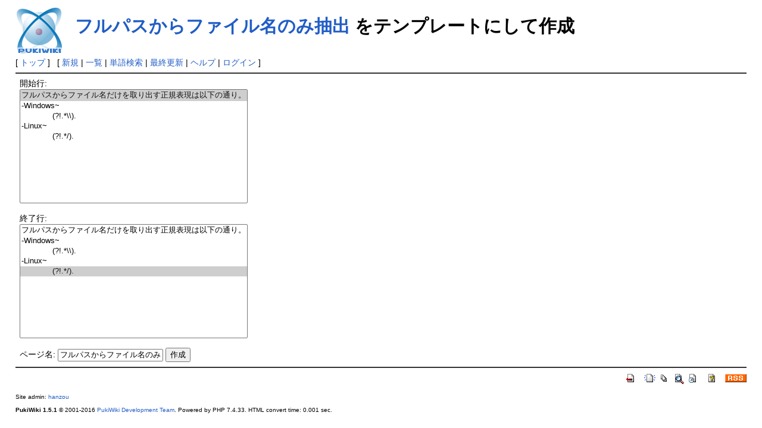

--- FILE ---
content_type: text/html; charset=UTF-8
request_url: https://www.hanzou.jp/tech/index.php?plugin=template&refer=%E3%83%95%E3%83%AB%E3%83%91%E3%82%B9%E3%81%8B%E3%82%89%E3%83%95%E3%82%A1%E3%82%A4%E3%83%AB%E5%90%8D%E3%81%AE%E3%81%BF%E6%8A%BD%E5%87%BA
body_size: 1873
content:
<?xml version="1.0" encoding="UTF-8" ?>
<!DOCTYPE html PUBLIC "-//W3C//DTD XHTML 1.1//EN" "http://www.w3.org/TR/xhtml11/DTD/xhtml11.dtd">
<html xmlns="http://www.w3.org/1999/xhtml" xml:lang="ja">
<head>
<!-- Google tag (gtag.js) -->
<script async src="https://www.googletagmanager.com/gtag/js?id=G-MBG6E309H7"></script>
<script>
  window.dataLayer = window.dataLayer || [];
  function gtag(){dataLayer.push(arguments);}
  gtag('js', new Date());

  gtag('config', 'G-MBG6E309H7');
</script>


 <meta http-equiv="content-type" content="application/xhtml+xml; charset=UTF-8" />
 <meta http-equiv="content-style-type" content="text/css" />
 <meta name="robots" content="NOINDEX,NOFOLLOW" />
 <title>フルパスからファイル名のみ抽出 をテンプレートにして作成 - PukiWiki</title>

 <link rel="SHORTCUT ICON" href="" />
 <link rel="stylesheet" type="text/css" media="screen" href="skin/pukiwiki.css.php?charset=Shift_JIS" charset="Shift_JIS" />
 <link rel="stylesheet" type="text/css" media="print"  href="skin/pukiwiki.css.php?charset=Shift_JIS&amp;media=print" charset="Shift_JIS" />
 <link rel="alternate" type="application/rss+xml" title="RSS" href="https://www.hanzou.jp:443/tech/index.php?cmd=rss" />
</head>
<body>

<div id="header">
 <a href="https://www.hanzou.jp:443/tech/index.php?%E8%87%AA%E5%AE%85%E9%AF%96%40ESXi%20and%20linux"><img id="logo" src="image/pukiwiki.png" width="80" height="80" alt="[PukiWiki]" title="[PukiWiki]" /></a>

 <h1 class="title"><a href="https://www.hanzou.jp:443/tech/index.php?plugin=related&amp;page=%E3%83%95%E3%83%AB%E3%83%91%E3%82%B9%E3%81%8B%E3%82%89%E3%83%95%E3%82%A1%E3%82%A4%E3%83%AB%E5%90%8D%E3%81%AE%E3%81%BF%E6%8A%BD%E5%87%BA">フルパスからファイル名のみ抽出</a>  をテンプレートにして作成</h1>


</div>

<div id="navigator">
 [ <a href="https://www.hanzou.jp:443/tech/index.php?%E8%87%AA%E5%AE%85%E9%AF%96%40ESXi%20and%20linux" >トップ</a> ] &nbsp;


 [
 	<a href="https://www.hanzou.jp:443/tech/index.php?plugin=newpage&amp;refer=" >新規</a> |
    <a href="https://www.hanzou.jp:443/tech/index.php?cmd=list" >一覧</a>  | <a href="https://www.hanzou.jp:443/tech/index.php?cmd=search" >単語検索</a> | <a href="https://www.hanzou.jp:443/tech/index.php?RecentChanges" >最終更新</a> | <a href="https://www.hanzou.jp:443/tech/index.php?Help" >ヘルプ</a>  | <a href="https://www.hanzou.jp:443/tech/index.php?plugin=loginform&amp;pcmd=login&amp;page=" >ログイン</a>   ]
</div>

<hr class="full_hr" />
<div id="body"><form action="https://www.hanzou.jp:443/tech/index.php" method="post">
<div><input type="hidden" name="encode_hint" value="ぷ" /></div>
 <div>
  <input type="hidden" name="plugin" value="template" />
  <input type="hidden" name="refer"  value="フルパスからファイル名のみ抽出" />
  開始行:<br /> <select name="begin" size="10"><option value="0" selected="selected">フルパスからファイル名だけを取り出す正規表現は以下の通り。
</option>
<option value="1">-Windows~
</option>
<option value="2">　　　　(?!.*\\).
</option>
<option value="3">-Linux~
</option>
<option value="4">　　　　(?!.*/).
</option>
</select><br /><br />
  終了行:<br />   <select name="end"   size="10"><option value="0">フルパスからファイル名だけを取り出す正規表現は以下の通り。
</option>
<option value="1">-Windows~
</option>
<option value="2">　　　　(?!.*\\).
</option>
<option value="3">-Linux~
</option>
<option value="4" selected="selected">　　　　(?!.*/).
</option>
</select><br /><br />
  <label for="_p_template_refer">ページ名:</label>
  <input type="text" name="page" id="_p_template_refer" value="フルパスからファイル名のみ抽出/複製" />
  <input type="submit" name="submit" value="作成" /> 
 </div>
</form></div>



<hr class="full_hr" />
<!-- Toolbar -->
<div id="toolbar">
 <a href="https://www.hanzou.jp:443/tech/index.php?%E8%87%AA%E5%AE%85%E9%AF%96%40ESXi%20and%20linux"><img src="image/top.png" width="20" height="20" alt="トップ" title="トップ" /></a>
 &nbsp;
	<a href="https://www.hanzou.jp:443/tech/index.php?plugin=newpage&amp;refer="><img src="image/new.png" width="20" height="20" alt="新規" title="新規" /></a> <a href="https://www.hanzou.jp:443/tech/index.php?cmd=list"><img src="image/list.png" width="20" height="20" alt="一覧" title="一覧" /></a> <a href="https://www.hanzou.jp:443/tech/index.php?cmd=search"><img src="image/search.png" width="20" height="20" alt="単語検索" title="単語検索" /></a> <a href="https://www.hanzou.jp:443/tech/index.php?RecentChanges"><img src="image/recentchanges.png" width="20" height="20" alt="最終更新" title="最終更新" /></a> &nbsp; <a href="https://www.hanzou.jp:443/tech/index.php?Help"><img src="image/help.png" width="20" height="20" alt="ヘルプ" title="ヘルプ" /></a> &nbsp; <a href="https://www.hanzou.jp:443/tech/index.php?cmd=rss&amp;ver=1.0"><img src="image/rss.png" width="36" height="14" alt="最終更新のRSS" title="最終更新のRSS" /></a></div>



<div id="footer">
 Site admin: <a href="http://www.hanzou.jp/tech/">hanzou</a><p />
 <strong>PukiWiki 1.5.1</strong> &copy; 2001-2016 <a href="http://pukiwiki.osdn.jp/">PukiWiki Development Team</a>.
 Powered by PHP 7.4.33. HTML convert time: 0.001 sec.
</div>

</body>
</html>
